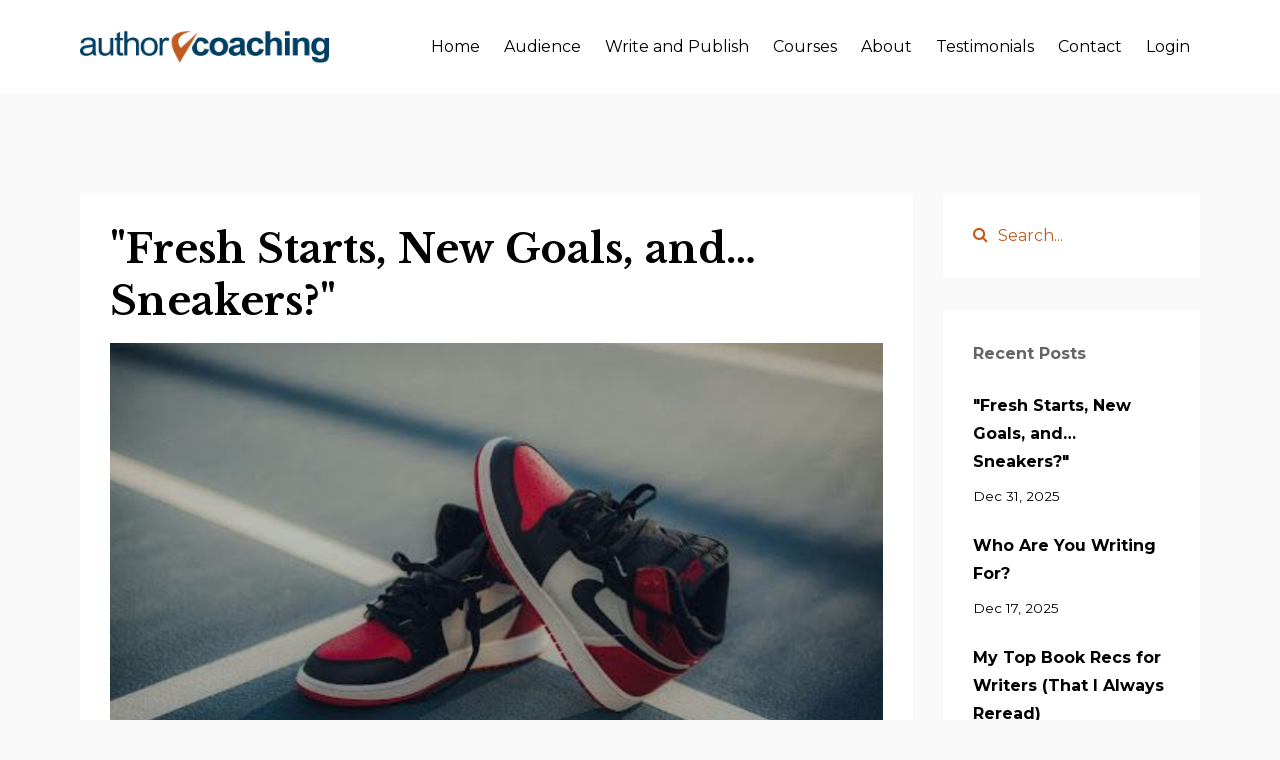

--- FILE ---
content_type: text/html; charset=utf-8
request_url: https://www.authorcoaching.com/blog/?page=1
body_size: 12922
content:
<!DOCTYPE html>
<html lang="en">
  <head>

    <!-- Title and description ================================================== -->
    
              <meta name="csrf-param" content="authenticity_token">
              <meta name="csrf-token" content="Aj9a+TTXnHqdyVRhHF7FNZLIcK8AXFrc4YKwuKB9t8NHmWoGWDH3mm3O/WoQkdze1ZJXoNgnHTAWsYgSor/Jcw==">
            
    <title>
      
        Blog
      
    </title>
    <meta charset="utf-8" />
    <meta content="IE=edge,chrome=1" http-equiv="X-UA-Compatible">
    <meta name="viewport" content="width=device-width, initial-scale=1, maximum-scale=1, user-scalable=no">
    

    <!-- Helpers ================================================== -->
    <meta property="og:type" content="website">
<meta property="og:url" content="https://www.authorcoaching.com/blog">
<meta name="twitter:card" content="summary_large_image">

<meta property="og:title" content="Blog">
<meta name="twitter:title" content="Blog">




    <link href="https://kajabi-storefronts-production.kajabi-cdn.com/kajabi-storefronts-production/themes/1955892/settings_images/xPih71gpR6qM2sXKHfus_ac-favicon.png?v=2" rel="shortcut icon" />
    <link rel="canonical" href="https://www.authorcoaching.com/blog" />

    <!-- CSS ================================================== -->
    <link rel="stylesheet" href="https://maxcdn.bootstrapcdn.com/bootstrap/4.0.0-alpha.4/css/bootstrap.min.css" integrity="sha384-2hfp1SzUoho7/TsGGGDaFdsuuDL0LX2hnUp6VkX3CUQ2K4K+xjboZdsXyp4oUHZj" crossorigin="anonymous">
    <link rel="stylesheet" href="https://maxcdn.bootstrapcdn.com/font-awesome/4.5.0/css/font-awesome.min.css">
    
      <link href="//fonts.googleapis.com/css?family=Montserrat:400,700,400italic,700italic|Libre+Baskerville:400,700,400italic,700italic" rel="stylesheet" type="text/css">
    
    <link rel="stylesheet" media="screen" href="https://kajabi-app-assets.kajabi-cdn.com/assets/core-0d125629e028a5a14579c81397830a1acd5cf5a9f3ec2d0de19efb9b0795fb03.css" />
    <link rel="stylesheet" media="screen" href="https://kajabi-storefronts-production.kajabi-cdn.com/kajabi-storefronts-production/themes/1955892/assets/styles.css?1750814686321381" />
    <link rel="stylesheet" media="screen" href="https://kajabi-storefronts-production.kajabi-cdn.com/kajabi-storefronts-production/themes/1955892/assets/overrides.css?1750814686321381" />

    <!-- Container Width ================================================== -->
    
    

    <!-- Optional Background Image ======================================== -->
    

    <!-- Full Bleed Or Container ================================================== -->
    

    <!-- Header hook ================================================== -->
    <link rel="alternate" type="application/rss+xml" title="Blog" href="https://www.authorcoaching.com/blog.rss" /><script type="text/javascript">
  var Kajabi = Kajabi || {};
</script>
<script type="text/javascript">
  Kajabi.currentSiteUser = {
    "id" : "-1",
    "type" : "Guest",
    "contactId" : "",
  };
</script>
<script type="text/javascript">
  Kajabi.theme = {
    activeThemeName: "Premier Site",
    previewThemeId: null,
    editor: false
  };
</script>
<meta name="turbo-prefetch" content="false">
<!-- Global site tag (gtag.js) - Google Analytics -->
<script async src="https://www.googletagmanager.com/gtag/js?id=G-37TS8LZMKR"></script>
<script>
  window.dataLayer = window.dataLayer || [];
  function gtag(){dataLayer.push(arguments);}
  gtag('js', new Date());

  gtag('config', 'G-37TS8LZMKR');
</script>

<!-- Google Tag Manager -->
<script>(function(w,d,s,l,i){w[l]=w[l]||[];w[l].push({'gtm.start':
new Date().getTime(),event:'gtm.js'});var f=d.getElementsByTagName(s)[0],
j=d.createElement(s),dl=l!='dataLayer'?'&l='+l:'';j.async=true;j.src=
'https://www.googletagmanager.com/gtm.js?id='+i+dl;f.parentNode.insertBefore(j,f);
})(window,document,'script','dataLayer','GTM-PS6C4VV');</script>
<!-- End Google Tag Manager -->
<!-- Google Tag Manager (noscript) -->
<noscript><iframe src="https://www.googletagmanager.com/ns.html?id=GTM-PS6C4VV"
height="0" width="0" style="display:none;visibility:hidden"></iframe></noscript>
<!-- End Google Tag Manager (noscript) --><script>
(function(i,s,o,g,r,a,m){i['GoogleAnalyticsObject']=r;i[r]=i[r]||function(){
(i[r].q=i[r].q||[]).push(arguments)
},i[r].l=1*new Date();a=s.createElement(o),
m=s.getElementsByTagName(o)[0];a.async=1;a.src=g;m.parentNode.insertBefore(a,m)
})(window,document,'script','//www.google-analytics.com/analytics.js','ga');
ga('create', 'UA-178239094-1', 'auto', {});
ga('send', 'pageview');
</script>
<style type="text/css">
  #editor-overlay {
    display: none;
    border-color: #2E91FC;
    position: absolute;
    background-color: rgba(46,145,252,0.05);
    border-style: dashed;
    border-width: 3px;
    border-radius: 3px;
    pointer-events: none;
    cursor: pointer;
    z-index: 10000000000;
  }
  .editor-overlay-button {
    color: white;
    background: #2E91FC;
    border-radius: 2px;
    font-size: 13px;
    margin-inline-start: -24px;
    margin-block-start: -12px;
    padding-block: 3px;
    padding-inline: 10px;
    text-transform:uppercase;
    font-weight:bold;
    letter-spacing:1.5px;

    left: 50%;
    top: 50%;
    position: absolute;
  }
</style>
<script src="https://kajabi-app-assets.kajabi-cdn.com/vite/assets/track_analytics-999259ad.js" crossorigin="anonymous" type="module"></script><link rel="modulepreload" href="https://kajabi-app-assets.kajabi-cdn.com/vite/assets/stimulus-576c66eb.js" as="script" crossorigin="anonymous">
<link rel="modulepreload" href="https://kajabi-app-assets.kajabi-cdn.com/vite/assets/track_product_analytics-9c66ca0a.js" as="script" crossorigin="anonymous">
<link rel="modulepreload" href="https://kajabi-app-assets.kajabi-cdn.com/vite/assets/stimulus-e54d982b.js" as="script" crossorigin="anonymous">
<link rel="modulepreload" href="https://kajabi-app-assets.kajabi-cdn.com/vite/assets/trackProductAnalytics-3d5f89d8.js" as="script" crossorigin="anonymous">      <script type="text/javascript">
        if (typeof (window.rudderanalytics) === "undefined") {
          !function(){"use strict";window.RudderSnippetVersion="3.0.3";var sdkBaseUrl="https://cdn.rudderlabs.com/v3"
          ;var sdkName="rsa.min.js";var asyncScript=true;window.rudderAnalyticsBuildType="legacy",window.rudderanalytics=[]
          ;var e=["setDefaultInstanceKey","load","ready","page","track","identify","alias","group","reset","setAnonymousId","startSession","endSession","consent"]
          ;for(var n=0;n<e.length;n++){var t=e[n];window.rudderanalytics[t]=function(e){return function(){
          window.rudderanalytics.push([e].concat(Array.prototype.slice.call(arguments)))}}(t)}try{
          new Function('return import("")'),window.rudderAnalyticsBuildType="modern"}catch(a){}
          if(window.rudderAnalyticsMount=function(){
          "undefined"==typeof globalThis&&(Object.defineProperty(Object.prototype,"__globalThis_magic__",{get:function get(){
          return this},configurable:true}),__globalThis_magic__.globalThis=__globalThis_magic__,
          delete Object.prototype.__globalThis_magic__);var e=document.createElement("script")
          ;e.src="".concat(sdkBaseUrl,"/").concat(window.rudderAnalyticsBuildType,"/").concat(sdkName),e.async=asyncScript,
          document.head?document.head.appendChild(e):document.body.appendChild(e)
          },"undefined"==typeof Promise||"undefined"==typeof globalThis){var d=document.createElement("script")
          ;d.src="https://polyfill-fastly.io/v3/polyfill.min.js?version=3.111.0&features=Symbol%2CPromise&callback=rudderAnalyticsMount",
          d.async=asyncScript,document.head?document.head.appendChild(d):document.body.appendChild(d)}else{
          window.rudderAnalyticsMount()}window.rudderanalytics.load("2apYBMHHHWpiGqicceKmzPebApa","https://kajabiaarnyhwq.dataplane.rudderstack.com",{})}();
        }
      </script>
      <script type="text/javascript">
        if (typeof (window.rudderanalytics) !== "undefined") {
          rudderanalytics.page({"account_id":"99146","site_id":"110808"});
        }
      </script>
      <script type="text/javascript">
        if (typeof (window.rudderanalytics) !== "undefined") {
          (function () {
            function AnalyticsClickHandler (event) {
              const targetEl = event.target.closest('a') || event.target.closest('button');
              if (targetEl) {
                rudderanalytics.track('Site Link Clicked', Object.assign(
                  {"account_id":"99146","site_id":"110808"},
                  {
                    link_text: targetEl.textContent.trim(),
                    link_href: targetEl.href,
                    tag_name: targetEl.tagName,
                  }
                ));
              }
            };
            document.addEventListener('click', AnalyticsClickHandler);
          })();
        }
      </script>
<script>
!function(f,b,e,v,n,t,s){if(f.fbq)return;n=f.fbq=function(){n.callMethod?
n.callMethod.apply(n,arguments):n.queue.push(arguments)};if(!f._fbq)f._fbq=n;
n.push=n;n.loaded=!0;n.version='2.0';n.agent='plkajabi';n.queue=[];t=b.createElement(e);t.async=!0;
t.src=v;s=b.getElementsByTagName(e)[0];s.parentNode.insertBefore(t,s)}(window,
                                                                      document,'script','https://connect.facebook.net/en_US/fbevents.js');


fbq('init', '543786786503388');
fbq('track', "PageView");</script>
<noscript><img height="1" width="1" style="display:none"
src="https://www.facebook.com/tr?id=543786786503388&ev=PageView&noscript=1"
/></noscript>
<meta name='site_locale' content='en'><style type="text/css">
  /* Font Awesome 4 */
  .fa.fa-twitter{
    font-family:sans-serif;
  }
  .fa.fa-twitter::before{
    content:"𝕏";
    font-size:1.2em;
  }

  /* Font Awesome 5 */
  .fab.fa-twitter{
    font-family:sans-serif;
  }
  .fab.fa-twitter::before{
    content:"𝕏";
    font-size:1.2em;
  }
</style>
<link rel="stylesheet" href="https://cdn.jsdelivr.net/npm/@kajabi-ui/styles@1.0.4/dist/kajabi_products/kajabi_products.css" />
<script type="module" src="https://cdn.jsdelivr.net/npm/@pine-ds/core@3.14.0/dist/pine-core/pine-core.esm.js"></script>
<script nomodule src="https://cdn.jsdelivr.net/npm/@pine-ds/core@3.14.0/dist/pine-core/index.esm.js"></script>

  </head>
  <body>
    <div class="container container--main container--default">
      <div class="content-wrap">
        <div id="section-header" data-section-id="header"><!-- Header Variables -->























<!-- KJB Settings Variables -->





<style>
  .header {
    background: #fff;
  }
  
  .header .logo--text, .header--left .header-menu a {
    line-height: 33px;
  }
  .header .logo--image {
    height: 33px;
  }
  .header .logo img {
    max-height: 33px;
  }
  .announcement {
      background: #003f62;
      color: #fff;
    }
  /*============================================================================
    #Header User Menu Styles
  ==============================================================================*/
  .header .user__dropdown {
    background: #fff;
    top: 63px;
  }
  .header--center .user__dropdown {
    top: 50px;
  }
  
  /*============================================================================
    #Header Responsive Styles
  ==============================================================================*/
  @media (max-width: 767px) {
    .header .logo--text {
      line-height: 33px;
    }
    .header .logo--image {
      max-height: 33px;
    }
    .header .logo img {
      max-height: 33px;
    }
    .header .header-ham {
      top: 16px;
    }
  }
</style>



  <!-- Announcement Variables -->






<!-- KJB Settings Variables -->


<style>
  .announcement {
    background: #003f62;
    color: #fff;
  }
  a.announcement:hover {
    color: #fff;
  }
</style>



  <div class="header header--light header--left" kjb-settings-id="sections_header_settings_background_color">
    <div class="container">
      
        <a href="/" class="logo logo--image">
          <img src="https://kajabi-storefronts-production.kajabi-cdn.com/kajabi-storefronts-production/themes/1955892/settings_images/7klt1Q3TES7eeJrSRcEM_AC_logo_final_color.png" kjb-settings-id="sections_header_settings_logo"/>
        </a>
      
      <div class="header-ham">
        <span></span>
        <span></span>
        <span></span>
      </div>
      <div kjb-settings-id="sections_header_settings_menu" class="header-menu">
        
          
            <a href="https://www.authorcoaching.com/home">Home</a>
          
            <a href="https://www.authorcoaching.com/how-to-stand-out-to-your-audience">Audience</a>
          
            <a href="https://www.authorcoaching.com/how-to-write-and-publish-your-book">Write and Publish</a>
          
            <a href="https://www.authorcoaching.com/courses">Courses</a>
          
            <a href="https://www.authorcoaching.com/one-on-one-coaching">About</a>
          
            <a href="https://www.authorcoaching.com/testimonials">Testimonials</a>
          
            <a href="https://www.authorcoaching.com/contact">Contact</a>
          
        
        
        <!-- User Dropdown Variables -->





<!-- KJB Settings Variables -->






  <span kjb-settings-id="sections_header_settings_language_login"><a href="/login">Login</a></span>


      </div>
    </div>
  </div>


</div>
        


        <div id="section-hero_blog" data-section-id="hero_blog">

</div>
<div id="" class="section section--global">
  <div class="container">
    <div class="row section__row">
      <div class="section__body col-lg-9">
        <div id="section-blog_listing_body" data-section-id="blog_listing_body">
  
    <div class="panel blog fluid-video">
  <div class="panel__body">
    <h2 class="blog__title"><a href="/blog/fresh-starts-new-goals-and-sneakers">"Fresh Starts, New Goals, and… Sneakers?"</a></h2>
    <div class="blog__info">
      
      
      
    </div>
    
    
  
    
      <a href="/blog/fresh-starts-new-goals-and-sneakers"><img src="https://kajabi-storefronts-production.kajabi-cdn.com/kajabi-storefronts-production/file-uploads/blogs/24220/images/42f668-2a2b-bf7f-8f5b-d0401faab2a4_f1ef6ef3-c9b7-4f97-919b-9229115a4eab.jpg" class="img-fluid"/></a>
    
  


    
    
    <div class="blog__conent"><p style='line-height: 135%; text-align: center;'><em><span style='font-family: &apos;Arial&apos;,sans-serif; color: black;'>Happy New Year! </span></em></p>
<p style='line-height: 135%; text-align: center;'><em><span style='font-family: &apos;Arial&apos;,sans-serif; color: black;'><br/>As we begin a new year, </span></em></p>
<p style='line-height: 135%; text-align: center;'><em><span style='font-family: &apos;Arial&apos;,sans-serif; color: black;'>we are looking back at one of Mike&apos;s most-read posts of 2025. </span></em></p>
<p style='text-align: center;'> </p>
<p style='text-align: center;'><strong>September Is the Writer’s New Year</strong></p>
<p><br/>In our house, back-to-school means one thing: new sneakers.</p>
<p><br/>My oldest is all about high tops. My youngest? She proudly picked shoes with laces—because she just learned how to tie them. Bright colors, fresh soles, and the promise of a brand-new year.</p>
<p><br/>It made me realize: as adults, we don’t get that same built-in excitement very often. I’m naturally an optimist, but I still have to choose excitement over looking back at summer and thinking, <em>I’m not where I thought I’d be with my writing.</em></p>
<p><br/>So here’s what I’m doing: stealing those “new sneaker vibes.”</p>
<p><br/>September feels like a reset button. A fresh start. A chance to begin again—no guilt, no excuses. Just the thrill of a blank page.</p>
<p><br/>What’s the project you’ve been putting off? Let’s set your new writing goals now.<br/><br/></p>
<ul>
<li>If you’re feeling stuck: Tell me what’s holding you back.<br/><br/></li>
<li>If you’re ready to r</li>...</ul></div>
    <a class="blog__more" href="/blog/fresh-starts-new-goals-and-sneakers" kjb-settings-id="sections_blog_listing_body_settings_read_more">Continue Reading...</a>
  </div>
</div>

  
    <div class="panel blog fluid-video">
  <div class="panel__body">
    <h2 class="blog__title"><a href="/blog/june-19-2025-post">Who Are You Writing For?</a></h2>
    <div class="blog__info">
      
      
      
    </div>
    
    
  
    
      <a href="/blog/june-19-2025-post"><img src="https://kajabi-storefronts-production.kajabi-cdn.com/kajabi-storefronts-production/file-uploads/blogs/24220/images/1afb1e-6c5-087e-e37c-1727d4117d5b_e18968ad-c2d5-4310-92da-8450a056af8a.jpg" class="img-fluid"/></a>
    
  


    
    
    <div class="blog__conent"><p style='text-align: center;'><em>During December, we are looking back at some of Mike&apos;s most-read content of the year.</em></p>
<p style='text-align: center;'><strong><br/>The message God gave you is meant to be shared.</strong></p>
<p><br/>If you’ve been carrying a message you believe God placed on your heart—waiting for the “right” time to write or speak it—this is your gentle nudge: the time is now.</p>
<p><br/>So often we see faithful, gifted people wait until they feel “ready.” They think they need a bigger audience, more clarity, or a perfect plan before they begin.</p>
<p><br/>But what if the act of sharing is how the audience finds you? What if obedience opens the door?</p>
<p><br/>You don’t need every answer to begin. You need faith to take the first step.</p>
<p><br/>God didn’t give this message to just anyone—He gave it to you. No one else can share it quite like you can.</p>
<p><br/>So start small. Start bold. <strong>Just start.</strong></p>
<p><strong><br/></strong>We have a course to walk with you in that first step:<strong>   How to Stand Out to Your Audience—</strong>a gentle guide to help you serve the people who need your message most. 👇</p>
<p> </p>
<p style='text-align: center;'><img src='https://kajabi-storefronts-production.kajabi-cdn.com/kajabi-storefronts-production/file-uploads/blogs/24220/images/6f05bdb-8baa-312-52c5-3b42b8fa4734_Courses_and_Resources_for_the_Author_Journey.webp' width='348' height='29'/></p>
<p><br/>🎯 The people you’re meant to reach are al...</p></div>
    <a class="blog__more" href="/blog/june-19-2025-post" kjb-settings-id="sections_blog_listing_body_settings_read_more">Continue Reading...</a>
  </div>
</div>

  
    <div class="panel blog fluid-video">
  <div class="panel__body">
    <h2 class="blog__title"><a href="/blog/my-top-book-recs-for-writers-that-i-always-reread">My Top Book Recs for Writers (That I Always Reread)</a></h2>
    <div class="blog__info">
      
      
      
    </div>
    
    
  
    
      <a href="/blog/my-top-book-recs-for-writers-that-i-always-reread"><img src="https://kajabi-storefronts-production.kajabi-cdn.com/kajabi-storefronts-production/file-uploads/blogs/24220/images/f3745f-d1e-5048-cdad-d3fa5145166_Books_-_Mikes_recs.jpg" class="img-fluid"/></a>
    
  


    
    
    <div class="blog__conent"><p style='text-align: center;'><em>During December, we are looking back at some of Mike&apos;s most-read content.  These books would make great gifts for writers!</em> </p>
<p style='text-align: center;'><strong>Feeling Stuck? These Books Help Writers Get Unstuck</strong></p>
<p><br/>Is there anything better than book recommendations? I don’t think so. I’ll stop whatever I’m doing to read a good list. Always.<br/><br/></p>
<p>I’m often asked about the best books for writers—and I’ve got opinions. Here are a few of my go-to picks, organized by what you might need right now:</p>
<p><br/><strong>“I want my writing voice to stand out.”</strong></p>
<p><br/>Start with <em>Dreyer’s English: An Utterly Correct Guide to Clarity and Style.</em><br/><br/><br/>The English language is a hot mess—but this book (written with humor and insight by the former copy chief at Random House) brings order to the chaos. Most style books are dry. This one is delightful. You don’t have to be a grammar expert to benefit from this book—but the more you know, the better you write.</p>
<p><br/><strong>“I’m in a slump. I need motivation.”</strong></p>
<p><br/>You need <em>The War of Art</em> by Steven Pressfield.</p>
<p><br/>Artists like Seth Godin and Rya...</p></div>
    <a class="blog__more" href="/blog/my-top-book-recs-for-writers-that-i-always-reread" kjb-settings-id="sections_blog_listing_body_settings_read_more">Continue Reading...</a>
  </div>
</div>

  
    <div class="panel blog fluid-video">
  <div class="panel__body">
    <h2 class="blog__title"><a href="/blog/writing-advice-from-a-5-a-m-novelist-and-editorial-director">Writing Advice from a 5 A.M. Novelist (and Editorial Director)</a></h2>
    <div class="blog__info">
      
      
      
    </div>
    
    
  
    
      <a href="/blog/writing-advice-from-a-5-a-m-novelist-and-editorial-director"><img src="https://kajabi-storefronts-production.kajabi-cdn.com/kajabi-storefronts-production/file-uploads/blogs/24220/images/0a3633-ba3-5115-5ef-e1d5416b0_e56ef35a-e4f3-4300-aaa9-8d6d211d0e2f.jpg" class="img-fluid"/></a>
    
  


    
    
    <div class="blog__conent"><p style='text-align: center;'><em><br/>During December, we will be looking back at some of Mike&apos;s most-read content of 2025. Enjoy!</em><strong><br/></strong></p>
<p style='text-align: center;'> <br/><strong>Q&amp;A with the amazing Beth Adams,</strong></p>
<p style='text-align: center;'><strong>Editorial Director for FaithWords and Worthy Books at Hachette</strong><br/><br/></p>
<p style='text-align: left;'>One of the things I love most about this community is getting to hear from people who live and breathe books, not just as editors or publishers, but also as writers.</p>
<p style='text-align: left;'><br/>This week, I’m thrilled to feature <strong>Beth Adams</strong>, Editorial Director for FaithWords and Worthy Books at Hachette. Beth has shaped countless bestselling titles and still finds time to write her own stories before most of us have poured our first cup of coffee.</p>
<p style='text-align: left;'><br/>She graciously answered a few questions for <em>The Author’s Edge</em> about her writing habits, what most writers overlook, and the one practice she believes makes all the difference.</p>
<p style='text-align: left;'><br/><strong>Meet Beth Adams</strong></p>
<p style='text-align: left;'><br/>Beth Adams is the Editorial Director for FaithWords and Worthy Books, imprints of the Hachette Book Group, where she’s worked on numerous bestselling and award-winning books. She also writ...</p></div>
    <a class="blog__more" href="/blog/writing-advice-from-a-5-a-m-novelist-and-editorial-director" kjb-settings-id="sections_blog_listing_body_settings_read_more">Continue Reading...</a>
  </div>
</div>

  
    <div class="panel blog fluid-video">
  <div class="panel__body">
    <h2 class="blog__title"><a href="/blog/happy-thanksgiving">Happy Thanksgiving</a></h2>
    <div class="blog__info">
      
      
      
    </div>
    
    
  
    
      <a href="/blog/happy-thanksgiving"><img src="https://kajabi-storefronts-production.kajabi-cdn.com/kajabi-storefronts-production/file-uploads/blogs/24220/images/bdba304-2366-f1d2-334c-7f72c662051_Thankful.jpg" class="img-fluid"/></a>
    
  


    
    
    <div class="blog__conent"><p style='text-align: center;'>Wishing You a Happy Thanksgiving</p>
<p><br/>This week, I just want to say thank you.</p>
<p><br/>Thank you for showing up, for caring about your craft, and for trusting me to walk alongside you as you chase the words that matter.</p>
<p><br/>I’m grateful for this community of writers who bring hope, clarity, and courage into the world - one page at a time.</p>
<p><br/>Keep writing,</p>
<p><img src='https://kajabi-storefronts-production.kajabi-cdn.com/kajabi-storefronts-production/file-uploads/blogs/24220/images/e277ef2-e77-0e4e-348b-20272a5e7362_Mike_Orange_2.png' width='200' height='80'/></p>
<p> <img src='https://kajabi-storefronts-production.kajabi-cdn.com/kajabi-storefronts-production/file-uploads/blogs/24220/images/4e1c73d-228-66c7-82ab-d8c06d4c58_Courses_and_Resources_for_the_Author_Journey.webp'/></p>
<p><br/>🎯 The people you’re meant to reach are already looking for you. Let us help you find them.</p>
<p><strong><span style='color: #c15c20;'>How to Stand Out to Your Audience</span> </strong>is the course that helps you name who you’re really writing for. You’ll learn how to define your primary and secondary audiences, tell the story of your ideal reader, and clarify the specific problem your book will solve. Stop guessing, stop chasing and start reaching the people God has already prepared to receive your message.</p>
<p><strong><span style='color: #c15c20;'><a href='https://www.authorcoaching.com/how-to-stand-out-to-your-audience' style='color: #c15c20;'>Click here to learn more!</a></span></strong></p>
<p><br/>✍️ Our NEW course is for serious aspiring authors. And it’s finally here!  Start writing with a clear path forward.</p>
<p><strong><span style='color: #c15c20;'>How to Write and Publish Your Book</span></strong> is a comprehensi...</p></div>
    <a class="blog__more" href="/blog/happy-thanksgiving" kjb-settings-id="sections_blog_listing_body_settings_read_more">Continue Reading...</a>
  </div>
</div>

  
    <div class="panel blog fluid-video">
  <div class="panel__body">
    <h2 class="blog__title"><a href="/blog/grateful-for-writers-like-you">Grateful for Writers Like You</a></h2>
    <div class="blog__info">
      
      
      
    </div>
    
    
  
    
      <a href="/blog/grateful-for-writers-like-you"><img src="https://kajabi-storefronts-production.kajabi-cdn.com/kajabi-storefronts-production/file-uploads/blogs/24220/images/20702fd-f6ee-37d0-b4c3-143d721a6ade_687b94ef-12bf-4777-8348-522132feccf9.jpg" class="img-fluid"/></a>
    
  


    
    
    <div class="blog__conent"><p style='text-align: center;'><strong>A Note of Gratitude for Your Words</strong></p>
<p style='text-align: left;'>Every week, I’m humbled and grateful that I get to walk alongside writers who believe their words can bring hope, clarity, and courage to others. Thanks for being one of them.</p>
<p style='text-align: left;'>We don’t talk about this part of writing often enough: the courage it takes simply to keep showing up.</p>
<p style='text-align: left;'>Not to hit a word count.</p>
<p style='text-align: left;'>Not to impress anyone.</p>
<p style='text-align: left;'>Not to check a productivity box.</p>
<p style='text-align: left;'>But to say, <em>“My words matter enough to keep going.”</em></p>
<p>If you’re reading this, I want you to know something: <strong>Your writing has weight.</strong></p>
<p>Even on the days when it feels small.</p>
<p>Even when it’s slow.</p>
<p>Even when you’re not sure if anyone will ever read it.</p>
<p>Most people never attempt the vulnerable work of putting ideas on a page.</p>
<p>Even fewer stick with it long enough to finish something meaningful.</p>
<p>But you?</p>
<p>You’re in the small percentage who are doing the quiet, unglamorous work that actually changes lives — one sentence, one insight, one brave paragraph at a time.</p>
<p>So this week, here’s your simple...</p></div>
    <a class="blog__more" href="/blog/grateful-for-writers-like-you" kjb-settings-id="sections_blog_listing_body_settings_read_more">Continue Reading...</a>
  </div>
</div>

  
    <div class="panel blog fluid-video">
  <div class="panel__body">
    <h2 class="blog__title"><a href="/blog/the-3-habits-every-writer-needs-to-finish-their-book">The 3 Habits Every Writer Needs to Finish Their Book</a></h2>
    <div class="blog__info">
      
      
      
    </div>
    
    
  
    
      <a href="/blog/the-3-habits-every-writer-needs-to-finish-their-book"><img src="https://kajabi-storefronts-production.kajabi-cdn.com/kajabi-storefronts-production/file-uploads/blogs/24220/images/ae71d71-ff28-16c8-868-cb8abbb1bc38_0f0967bc-f6bb-4d4e-bd32-37a31282092e.jpg" class="img-fluid"/></a>
    
  


    
    
    <div class="blog__conent"><p style='text-align: center;'><strong>Stop waiting for inspiration. Build habits that make writing inevitable.<br/><br/></strong></p>
<p style='text-align: left;'>Among writers, November is commonly associated with novel writing, historically through National Novel Writing Month (NaNoWriMo), a now-defunct event, where participants write a 50,000-word novel in a month. I love a good novel, and I love it when writers take on challenges like this.</p>
<p style='text-align: left;'> <br/>If you set these types of goals or build challenges like this, you need some good habits to get you to the finish line. In this week’s email, I’ve got a few tips to help you.</p>
<p style='text-align: left;'> <br/>I don’t think most writers fail because they lack talent. I think we often fall short of our goals because we never build momentum around our habits.</p>
<p><br/>These are three small habits that make a big difference:<br/><br/></p>
<ul>
<li>Set a Daily Writing Schedule: Make the decision once and move out of your own way. I’m a big believer in the Pomodoro Method and use this <a href='https://www.amazon.com/dp/B0D7JVPJV9?ref=ppx_yo2ov_dt_b_fed_asin_title&amp;th=1'>clock</a>.<br/><br/></li>
<li>Create a Dedicated Writing Space: Make it distraction-free and inviting. It should be a place you actual</li>...</ul></div>
    <a class="blog__more" href="/blog/the-3-habits-every-writer-needs-to-finish-their-book" kjb-settings-id="sections_blog_listing_body_settings_read_more">Continue Reading...</a>
  </div>
</div>

  
    <div class="panel blog fluid-video">
  <div class="panel__body">
    <h2 class="blog__title"><a href="/blog/10">How to Test Your Book Idea Before You Write It</a></h2>
    <div class="blog__info">
      
      
      
    </div>
    
    
  
    
      <a href="/blog/10"><img src="https://kajabi-storefronts-production.kajabi-cdn.com/kajabi-storefronts-production/file-uploads/blogs/24220/images/d212666-54aa-6dda-cc75-bd5bded242b_f050fb55-6634-4b60-a423-987e4b7d57e3.jpg" class="img-fluid"/></a>
    
  


    
    
    <div class="blog__conent"><p style='text-align: center;'><strong>What Every Author Misses About Market Research</strong></p>
<p style='text-align: left;'><br/>As authors, we often trust our gut when it comes to book ideas, but smart writers test their instincts. They look for feedback, patterns, and proof of concept before investing months (or years) in writing.</p>
<p style='text-align: left;'><br/>To dig deeper into <em>how</em> authors can do that well, I reached out to <strong>Jeff James, Assistant Professor of Marketing at Eastern University’s College of Business and Leadership</strong>. Jeff brings decades of marketing experience-both as a practitioner and a professor-and he’s passionate about helping authors think like entrepreneurs.</p>
<p style='text-align: left;'><br/>He shared some brilliant, practical advice on how to test your ideas, stand out from the crowd, and shape a brand that lasts.</p>
<p style='text-align: left;'><br/><strong>What are some best practices for testing new book ideas with an audience?</strong></p>
<p style='text-align: left;'><br/><strong>Jeff</strong>: First, it is important to determine at what level you need feedback. <strong>Are you seeking input on broad topics or general themes?</strong> If so, an open-ended <strong>qualitative approach</strong> would be ideal. Qualitative research, such as ...</p></div>
    <a class="blog__more" href="/blog/10" kjb-settings-id="sections_blog_listing_body_settings_read_more">Continue Reading...</a>
  </div>
</div>

  
    <div class="panel blog fluid-video">
  <div class="panel__body">
    <h2 class="blog__title"><a href="/blog/the-surprising-writing-wisdom-of-the-inner-game-of-tennis">The Surprising Writing Wisdom of The Inner Game of Tennis</a></h2>
    <div class="blog__info">
      
      
      
    </div>
    
    
  
    
      <a href="/blog/the-surprising-writing-wisdom-of-the-inner-game-of-tennis"><img src="https://kajabi-storefronts-production.kajabi-cdn.com/kajabi-storefronts-production/file-uploads/blogs/24220/images/ce0c4ba-42d-d2e-725c-b58738a1415_d6730eab-157a-44d3-bbdb-bedb0a1a9fd4.jpg" class="img-fluid"/></a>
    
  


    
    
    <div class="blog__conent"><p style='text-align: center;'><strong>What a 50-Year-Old Book Taught Me About Writing</strong></p>
<p><br/>I love to read, not just for work, but also for pleasure. I try to read widely — fiction, literary and commercial; nonfiction, everything from business to sports; and even some poetry, from time to time. You can keep up with what I’m reading on Goodreads. </p>
<p><br/>Recently, I stumbled across an old book being shared by Steve Kerr and Daniel Pink... and it made me think of you, dear writers.  </p>
<p><br/>What can a 50-year-old book about tennis teach us about writing?</p>
<p><br/>Actually, quite a bit. </p>
<p><br/>(Don’t worry, I won’t make you pick up a racket). </p>
<p><br/>W. Timothy Gallwey’s <em>The Inner Game of Tennis</em> isn’t a craft book; it’s a mindset book. Its lessons fit perfectly with the creative process. Gallwey argues that the biggest opponent isn’t across the net... it’s in your head.</p>
<p><br/>The same is true for writers.</p>
<p><br/>Here are three takeaways to help you with your writing. </p>
<p><br/><strong>#1 Silence your inner critic.</strong></p>
<p><br/>Overthinking kills flow. When you start judging your sentences mid-draft,...</p></div>
    <a class="blog__more" href="/blog/the-surprising-writing-wisdom-of-the-inner-game-of-tennis" kjb-settings-id="sections_blog_listing_body_settings_read_more">Continue Reading...</a>
  </div>
</div>

  
    <div class="panel blog fluid-video">
  <div class="panel__body">
    <h2 class="blog__title"><a href="/blog/the-4-truths-every-writer-needs-to-hear">The 4 Truths Every Writer Needs to Hear</a></h2>
    <div class="blog__info">
      
      
      
    </div>
    
    
  
    
      <a href="/blog/the-4-truths-every-writer-needs-to-hear"><img src="https://kajabi-storefronts-production.kajabi-cdn.com/kajabi-storefronts-production/file-uploads/blogs/24220/images/56e0c1-cc6a-575-a553-3c38808d748_59a7346b-cf08-4c34-b97e-23fd5dd3e48b.jpg" class="img-fluid"/></a>
    
  


    
    
    <div class="blog__conent"><p style='text-align: center;'><strong><br/>Clarity. Purpose. Patience. Love. (Four truths for your writing life.)</strong></p>
<p style='text-align: left;'><br/>Every once in a while, I come across advice that feels so simple, yet so right, I can’t help but share it. Recently, I read a post from a fiction editor who’s worked with bestselling indie and traditional authors, and her four reminders for writers hit the nail on the head.</p>
<p style='text-align: left;'><br/>Here’s what she said (and what I’d add):<br/><br/></p>
<ol>
<li style='text-align: left;'><strong>Clarity matters.</strong><br/><br/>In genre, in theme, in purpose, in all of it. Readers should always know what kind of book they’re in, whose story it is, what’s at stake, and what emotional promise you’re making to them. If it’s fuzzy in your head, it’ll be foggy on the page.<br/><br/><em>Takeaway</em>: Before you start writing, write down your story’s “about” in one clear sentence. If you can’t, you don’t know it well enough yet.<br/><br/></li>
<li style='text-align: left;'><strong>Every word should serve a purpose.</strong><br/><br/>This isn’t about trimming fat—it’s about intention. Dialogue should reveal something. Description should set a mood. Action should move the story forward.<br/><br/><em>Takeaway</em>: If a sent</li>...</ol></div>
    <a class="blog__more" href="/blog/the-4-truths-every-writer-needs-to-hear" kjb-settings-id="sections_blog_listing_body_settings_read_more">Continue Reading...</a>
  </div>
</div>

  
  
    <div class="pag">
  <div class="pag__cell pag__cell--prev">
    
      <p class="pag__link pagination__link--prev pag__link--disabled">
        <i class="fa fa-chevron-left"></i>
      </p>
    
  </div>
  
    <div class="pag__cell pag__cell--pages">
      
        
          <a class="pag__link pag__link--current" href="?page=1">1</a>
        
      
        
          <a class="pag__link" href="?page=2">2</a>
        
      
        
          <a class="pag__link" href="?page=3">3</a>
        
      
        
          <a class="pag__link" href="?page=4">4</a>
        
      
        
          <a class="pag__link" href="?page=5">5</a>
        
      
        
          <a class="pag__link" href="?page=6">6</a>
        
      
        
          <a class="pag__link" href="?page=7">7</a>
        
      
        
          <a class="pag__link" href="?page=8">8</a>
        
      
        
          <a class="pag__link" href="?page=9">9</a>
        
      
        
          <a class="pag__link" href="?page=10">10</a>
        
      
        
          <a class="pag__link" href="?page=11">11</a>
        
      
        
          <a class="pag__link" href="?page=12">12</a>
        
      
        
          <a class="pag__link" href="?page=13">13</a>
        
      
    </div>
  
  <div class="pag__cell pag__cell--next">
    
      <a class="pag__link pag__link--next" href="?page=2">
        <i class="fa fa-chevron-right"></i>
      </a>
    
  </div>
</div>

  


</div>
      </div>
      <div id="section-blog_sidebar" data-section-id="blog_sidebar">
  <div class="section__sidebar col-lg-3">
    
      
          




<style>
  .search {
    background-color: #ffffff;
  }
  .panel--1619124257343 ::-webkit-input-placeholder {
    color: #c15c20;
  }
  .panel--1619124257343 ::-moz-placeholder {
    color: #c15c20;
  }
  .panel--1619124257343 :-ms-input-placeholder {
    color: #c15c20;
  }
  .panel--1619124257343 :-moz-placeholder {
    color: #c15c20;
  }
  .panel--1619124257343 .search__icon {
    color: #c15c20;
  }
  .panel--1619124257343 .search__input {
    color: #c15c20;
  }
</style>

<div class="panel panel--1619124257343 search" kjb-settings-id="sections_blog_sidebar_blocks_1619124257343_settings_search_text">
  <div class="panel__body">
    <form action="/blog/search" method="get" role="search">
      <div class="input-group">
        <span class="input-group-addon search__icon"><i class="fa fa-search"></i></span>
        <input class="form-control search__input" type="search" name="q" placeholder="Search...">
      </div>
    </form>
  </div>
</div>

        
    
      
          <!-- Block Variables -->




<!-- KJB Settings Variables -->




<div class="panel" kjb-settings-id="sections_blog_sidebar_blocks_1619124244490_settings_heading">
  <div class="panel__body">
    <p class="panel__heading panel__heading--light" kjb-settings-id="sections_blog_sidebar_blocks_1619124244490_settings_heading">Recent Posts</p>
    
      <div class="recent-post">
        <a href="/blog/fresh-starts-new-goals-and-sneakers" class="recent-post__title">"Fresh Starts, New Goals, and… Sneakers?"</a>
        
          <div class="recent-post__tags" kjb-settings-id="sections_blog_sidebar_blocks_1619124244490_settings_show_tags">
            
          </div>
        
        
          <span class="recent-post__date" kjb-settings-id="sections_blog_sidebar_blocks_1619124244490_settings_show_date">Dec 31, 2025</span>
        
      </div>
    
      <div class="recent-post">
        <a href="/blog/june-19-2025-post" class="recent-post__title">Who Are You Writing For?</a>
        
          <div class="recent-post__tags" kjb-settings-id="sections_blog_sidebar_blocks_1619124244490_settings_show_tags">
            
          </div>
        
        
          <span class="recent-post__date" kjb-settings-id="sections_blog_sidebar_blocks_1619124244490_settings_show_date">Dec 17, 2025</span>
        
      </div>
    
      <div class="recent-post">
        <a href="/blog/my-top-book-recs-for-writers-that-i-always-reread" class="recent-post__title">My Top Book Recs for Writers (That I Always Reread)</a>
        
          <div class="recent-post__tags" kjb-settings-id="sections_blog_sidebar_blocks_1619124244490_settings_show_tags">
            
          </div>
        
        
          <span class="recent-post__date" kjb-settings-id="sections_blog_sidebar_blocks_1619124244490_settings_show_date">Dec 10, 2025</span>
        
      </div>
    
  </div>
</div>

        
    
  </div>



</div>
    </div>
  </div>
</div>
        <div id="section-footer" data-section-id="footer">


<style>
  .footer {
    background: #003f62;
  }
  
</style>

  <footer class="footer footer--dark footer--left" kjb-settings-id="sections_footer_settings_background_color">
    <div class="container">
      <div class="footer__text-container">
        
          <img src="https://kajabi-storefronts-production.kajabi-cdn.com/kajabi-storefronts-production/themes/1955892/settings_images/DGpyBIvfTMWq0aO2fnh0_flame-icon.png" class="logo footer__logo" kjb-settings-id="sections_footer_settings_logo"/>
        
        
          <span kjb-settings-id="sections_footer_settings_copyright" class="footer__copyright">&copy; 2026 Yates & Yates</span>
        
        
        
          <div kjb-settings-id="sections_footer_settings_menu" class="footer__menu">
            
              <a class="footer__menu-item" href="https://www.authorcoaching.com/contact">Contact Us</a>
            
              <a class="footer__menu-item" href="https://www.authorcoaching.com/pages/terms">Terms</a>
            
              <a class="footer__menu-item" href="https://www.authorcoaching.com/pages/privacy-policy">Privacy</a>
            
              <a class="footer__menu-item" href="https://www.authorcoaching.com/pages/disclaimer">Disclaimer</a>
            
          </div>
        
      </div>
      <!-- Section Variables -->

























<!-- KJB Settings Variables -->

















<style>
  .footer .social-icons__icon,
  .footer .social-icons__icon:hover {
    color: #ffffff;
  }
  .footer .social-icons--round .social-icons__icon ,
  .footer .social-icons--square .social-icons__icon {
    background-color: #c15c20;
  }
</style>



    </div>
  </footer>


</div>
      </div>
    </div>
    
      <div id="section-pop_exit" data-section-id="pop_exit">

  



  


</div>
    
    <div id="section-pop_two_step" data-section-id="pop_two_step">






  


<style>
  #two-step {
    display: none;
    /*============================================================================
      #Background Color Override
    ==============================================================================*/
    
      /*============================================================================
        #Text Color Override
      ==============================================================================*/
      color: ;
    
  }
</style>

<div id="two-step" class="pop pop--light">
  <div class="pop__content">
    <div class="pop__inner">
      <div class="pop__body" style="background: #fff;">
        <a class="pop__close">
          Close
        </a>
        
          <img src="https://kajabi-storefronts-production.kajabi-cdn.com/kajabi-storefronts-production/themes/1955892/settings_images/aLcIUo2HQFO6T1GMj9YO_pdf-image-bg.jpg" class="img-fluid" kjb-settings-id="sections_pop_two_step_settings_image"/>
        
        <div class="pop__body--inner">
          
            <div class="block--1492725503624">
              
                  <div kjb-settings-id="sections_pop_two_step_blocks_1492725503624_settings_text">
  <h3>Enter your information below to download.</h3>
</div>

              
            </div>
          
          
  <form data-parsley-validate="true" data-kjb-disable-on-submit="true" action="https://www.authorcoaching.com/forms/405256/form_submissions" accept-charset="UTF-8" method="post"><input name="utf8" type="hidden" value="&#x2713;" autocomplete="off" /><input type="hidden" name="authenticity_token" value="1nsqVMy93fpECW+JoVXysGQpfRzzupt+Iyl38Q3WG2ZplnfABpAo2PqieePfoESZHD+9fQauxn+gv/m8WSSHbg==" autocomplete="off" /><input type="text" name="website_url" autofill="off" placeholder="Skip this field" style="display: none;" /><input type="hidden" name="kjb_fk_checksum" autofill="off" value="53f878345d04326e8e6df09477be79b8" />
    
    
    
    
    
    
    
    

    <style>
      /*============================================================================
        #Individual CTA Style
      ==============================================================================*/
      .btn--sections_pop_two_step_settings_btn_text.btn--solid {
        background: #c15c20;
        border-color: #c15c20;
        color: #fff;
      }
      .btn--sections_pop_two_step_settings_btn_text.btn--outline {
        border-color: #c15c20;
        color: #c15c20;
      }
    </style>
    <div class="pop__form" kjb-settings-id="sections_pop_two_step_settings_form">
      <input type="hidden" name="thank_you_url" value="/resource_redirect/downloads/sites/110808/themes/1955892/downloads/c8R1Df9FT1qQVcXJWwTu_Self-vs-Traditional-Publishing.pdf">
      <div class="row optin optin--stacked">
        
          <div class="col-sm-12">
            <div class="text-field form-group"><input type="text" name="form_submission[name]" id="form_submission_name" value="" required="required" class="form-control" placeholder="Full Name*" /></div>
          </div>
        
          <div class="col-sm-12">
            <div class="email-field form-group"><input required="required" class="form-control" placeholder="Your Email Address*" type="email" name="form_submission[email]" id="form_submission_email" /></div>
          </div>
        
        <div class="col-sm-12">
          <button class="btn btn--sections_pop_two_step_settings_btn_text btn--block btn--solid btn-form" id="form-button" type="submit" kjb-settings-id="sections_pop_two_step_settings_btn_text">Download</button>
        </div>
      </div>
    </div>
  </form>


        </div>
      </div>
    </div>
  </div>
</div>

</div>

    <!-- Javascripts ================================================== -->
    <script src="https://kajabi-app-assets.kajabi-cdn.com/assets/core-138bf53a645eb18eb9315f716f4cda794ffcfe0d65f16ae1ff7b927f8b23e24f.js"></script>
    <script charset='ISO-8859-1' src='https://fast.wistia.com/assets/external/E-v1.js'></script>
    <script charset='ISO-8859-1' src='https://fast.wistia.com/labs/crop-fill/plugin.js'></script>
    <script src="https://cdnjs.cloudflare.com/ajax/libs/ouibounce/0.0.12/ouibounce.min.js"></script>
    <script src="https://cdnjs.cloudflare.com/ajax/libs/slick-carousel/1.6.0/slick.min.js"></script>
    <script src="https://kajabi-storefronts-production.kajabi-cdn.com/kajabi-storefronts-production/themes/1955892/assets/scripts.js?1750814686321381"></script>
    <script src="https://cdnjs.cloudflare.com/ajax/libs/tether/1.3.8/js/tether.min.js"></script><!-- Tether for Bootstrap -->
    <script src="https://maxcdn.bootstrapcdn.com/bootstrap/4.0.0-alpha.4/js/bootstrap.min.js" integrity="sha384-VjEeINv9OSwtWFLAtmc4JCtEJXXBub00gtSnszmspDLCtC0I4z4nqz7rEFbIZLLU" crossorigin="anonymous"></script>
    
      <script id="dsq-count-scr" src="//authorcoaching.disqus.com/count.js" async=""></script>
    
  </body>
</html>

--- FILE ---
content_type: application/javascript
request_url: https://prism.app-us1.com/?a=800557051&u=https%3A%2F%2Fwww.authorcoaching.com%2Fblog%2F%3Fpage%3D1
body_size: 125
content:
window.visitorGlobalObject=window.visitorGlobalObject||window.prismGlobalObject;window.visitorGlobalObject.setVisitorId('38394d8c-df41-486b-a2d3-bb99d51fec26', '800557051');window.visitorGlobalObject.setWhitelistedServices('tracking', '800557051');